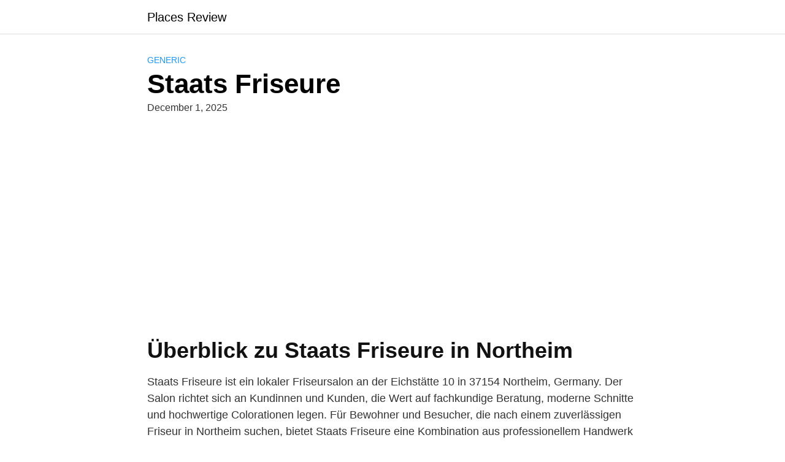

--- FILE ---
content_type: text/html; charset=utf-8
request_url: https://www.google.com/recaptcha/api2/aframe
body_size: 268
content:
<!DOCTYPE HTML><html><head><meta http-equiv="content-type" content="text/html; charset=UTF-8"></head><body><script nonce="FONWn1ZGbzvMv8DUR8ye1g">/** Anti-fraud and anti-abuse applications only. See google.com/recaptcha */ try{var clients={'sodar':'https://pagead2.googlesyndication.com/pagead/sodar?'};window.addEventListener("message",function(a){try{if(a.source===window.parent){var b=JSON.parse(a.data);var c=clients[b['id']];if(c){var d=document.createElement('img');d.src=c+b['params']+'&rc='+(localStorage.getItem("rc::a")?sessionStorage.getItem("rc::b"):"");window.document.body.appendChild(d);sessionStorage.setItem("rc::e",parseInt(sessionStorage.getItem("rc::e")||0)+1);localStorage.setItem("rc::h",'1769719621589');}}}catch(b){}});window.parent.postMessage("_grecaptcha_ready", "*");}catch(b){}</script></body></html>